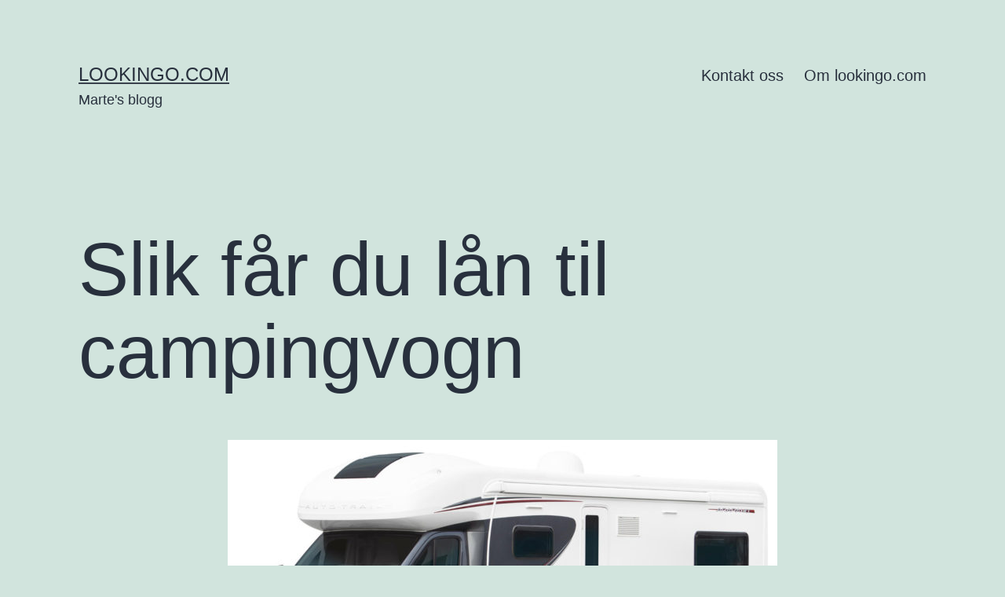

--- FILE ---
content_type: text/html; charset=UTF-8
request_url: https://www.lookingo.com/slik-far-du-lan-til-campingvogn/
body_size: 35978
content:
<!doctype html>
<html lang="en-US" >
<head>
	<meta charset="UTF-8" />
	<meta name="viewport" content="width=device-width, initial-scale=1.0" />
	<meta name='robots' content='index, follow, max-image-preview:large, max-snippet:-1, max-video-preview:-1' />

	<!-- This site is optimized with the Yoast SEO plugin v26.8 - https://yoast.com/product/yoast-seo-wordpress/ -->
	<title>Slik får du lån til campingvogn - Lookingo.com</title>
	<link rel="canonical" href="https://www.lookingo.com/slik-far-du-lan-til-campingvogn/" />
	<meta property="og:locale" content="en_US" />
	<meta property="og:type" content="article" />
	<meta property="og:title" content="Slik får du lån til campingvogn - Lookingo.com" />
	<meta property="og:description" content="Måten nordmenn ferierer på er stadig i endring. Globalisering og stordriftsfordeler har minket flybillettprisene til nærmest det ugjenkjennelige og vi er mye mer verdensvant nå enn hva vi var for ti, femten og tjue år siden. Allikevel er det én ting mange av oss aldri vender ryggen til: campingferien. En landsdekkende undersøkelse publisert hos ABC&hellip; Continue reading Slik får du lån til campingvogn" />
	<meta property="og:url" content="https://www.lookingo.com/slik-far-du-lan-til-campingvogn/" />
	<meta property="og:site_name" content="Lookingo.com" />
	<meta property="article:published_time" content="2016-10-24T12:36:08+00:00" />
	<meta property="article:modified_time" content="2021-01-24T23:16:17+00:00" />
	<meta property="og:image" content="https://www.lookingo.com/wp-content/uploads/2017/09/campingvogn-700x344.jpg" />
	<meta property="og:image:width" content="700" />
	<meta property="og:image:height" content="344" />
	<meta property="og:image:type" content="image/jpeg" />
	<meta name="author" content="Cathrine" />
	<meta name="twitter:card" content="summary_large_image" />
	<meta name="twitter:label1" content="Written by" />
	<meta name="twitter:data1" content="Cathrine" />
	<meta name="twitter:label2" content="Est. reading time" />
	<meta name="twitter:data2" content="3 minutes" />
	<script type="application/ld+json" class="yoast-schema-graph">{"@context":"https://schema.org","@graph":[{"@type":"Article","@id":"https://www.lookingo.com/slik-far-du-lan-til-campingvogn/#article","isPartOf":{"@id":"https://www.lookingo.com/slik-far-du-lan-til-campingvogn/"},"author":{"name":"Cathrine","@id":"https://www.lookingo.com/#/schema/person/c375259d349ece2616709927629dc595"},"headline":"Slik får du lån til campingvogn","datePublished":"2016-10-24T12:36:08+00:00","dateModified":"2021-01-24T23:16:17+00:00","mainEntityOfPage":{"@id":"https://www.lookingo.com/slik-far-du-lan-til-campingvogn/"},"wordCount":605,"image":{"@id":"https://www.lookingo.com/slik-far-du-lan-til-campingvogn/#primaryimage"},"thumbnailUrl":"https://www.lookingo.com/wp-content/uploads/2017/09/campingvogn-700x344.jpg","articleSection":["Finansiering"],"inLanguage":"en-US"},{"@type":"WebPage","@id":"https://www.lookingo.com/slik-far-du-lan-til-campingvogn/","url":"https://www.lookingo.com/slik-far-du-lan-til-campingvogn/","name":"Slik får du lån til campingvogn - Lookingo.com","isPartOf":{"@id":"https://www.lookingo.com/#website"},"primaryImageOfPage":{"@id":"https://www.lookingo.com/slik-far-du-lan-til-campingvogn/#primaryimage"},"image":{"@id":"https://www.lookingo.com/slik-far-du-lan-til-campingvogn/#primaryimage"},"thumbnailUrl":"https://www.lookingo.com/wp-content/uploads/2017/09/campingvogn-700x344.jpg","datePublished":"2016-10-24T12:36:08+00:00","dateModified":"2021-01-24T23:16:17+00:00","author":{"@id":"https://www.lookingo.com/#/schema/person/c375259d349ece2616709927629dc595"},"breadcrumb":{"@id":"https://www.lookingo.com/slik-far-du-lan-til-campingvogn/#breadcrumb"},"inLanguage":"en-US","potentialAction":[{"@type":"ReadAction","target":["https://www.lookingo.com/slik-far-du-lan-til-campingvogn/"]}]},{"@type":"ImageObject","inLanguage":"en-US","@id":"https://www.lookingo.com/slik-far-du-lan-til-campingvogn/#primaryimage","url":"https://www.lookingo.com/wp-content/uploads/2017/09/campingvogn-700x344.jpg","contentUrl":"https://www.lookingo.com/wp-content/uploads/2017/09/campingvogn-700x344.jpg","width":700,"height":344},{"@type":"BreadcrumbList","@id":"https://www.lookingo.com/slik-far-du-lan-til-campingvogn/#breadcrumb","itemListElement":[{"@type":"ListItem","position":1,"name":"Home","item":"https://www.lookingo.com/"},{"@type":"ListItem","position":2,"name":"Slik får du lån til campingvogn"}]},{"@type":"WebSite","@id":"https://www.lookingo.com/#website","url":"https://www.lookingo.com/","name":"Lookingo.com","description":"Marte&#039;s blogg","potentialAction":[{"@type":"SearchAction","target":{"@type":"EntryPoint","urlTemplate":"https://www.lookingo.com/?s={search_term_string}"},"query-input":{"@type":"PropertyValueSpecification","valueRequired":true,"valueName":"search_term_string"}}],"inLanguage":"en-US"},{"@type":"Person","@id":"https://www.lookingo.com/#/schema/person/c375259d349ece2616709927629dc595","name":"Cathrine"}]}</script>
	<!-- / Yoast SEO plugin. -->


<link rel="alternate" type="application/rss+xml" title="Lookingo.com &raquo; Feed" href="https://www.lookingo.com/feed/" />
<link rel="alternate" type="application/rss+xml" title="Lookingo.com &raquo; Comments Feed" href="https://www.lookingo.com/comments/feed/" />
<link rel="alternate" title="oEmbed (JSON)" type="application/json+oembed" href="https://www.lookingo.com/wp-json/oembed/1.0/embed?url=https%3A%2F%2Fwww.lookingo.com%2Fslik-far-du-lan-til-campingvogn%2F" />
<link rel="alternate" title="oEmbed (XML)" type="text/xml+oembed" href="https://www.lookingo.com/wp-json/oembed/1.0/embed?url=https%3A%2F%2Fwww.lookingo.com%2Fslik-far-du-lan-til-campingvogn%2F&#038;format=xml" />
<style id='wp-img-auto-sizes-contain-inline-css'>
img:is([sizes=auto i],[sizes^="auto," i]){contain-intrinsic-size:3000px 1500px}
/*# sourceURL=wp-img-auto-sizes-contain-inline-css */
</style>
<style id='wp-emoji-styles-inline-css'>

	img.wp-smiley, img.emoji {
		display: inline !important;
		border: none !important;
		box-shadow: none !important;
		height: 1em !important;
		width: 1em !important;
		margin: 0 0.07em !important;
		vertical-align: -0.1em !important;
		background: none !important;
		padding: 0 !important;
	}
/*# sourceURL=wp-emoji-styles-inline-css */
</style>
<style id='wp-block-library-inline-css'>
:root{--wp-block-synced-color:#7a00df;--wp-block-synced-color--rgb:122,0,223;--wp-bound-block-color:var(--wp-block-synced-color);--wp-editor-canvas-background:#ddd;--wp-admin-theme-color:#007cba;--wp-admin-theme-color--rgb:0,124,186;--wp-admin-theme-color-darker-10:#006ba1;--wp-admin-theme-color-darker-10--rgb:0,107,160.5;--wp-admin-theme-color-darker-20:#005a87;--wp-admin-theme-color-darker-20--rgb:0,90,135;--wp-admin-border-width-focus:2px}@media (min-resolution:192dpi){:root{--wp-admin-border-width-focus:1.5px}}.wp-element-button{cursor:pointer}:root .has-very-light-gray-background-color{background-color:#eee}:root .has-very-dark-gray-background-color{background-color:#313131}:root .has-very-light-gray-color{color:#eee}:root .has-very-dark-gray-color{color:#313131}:root .has-vivid-green-cyan-to-vivid-cyan-blue-gradient-background{background:linear-gradient(135deg,#00d084,#0693e3)}:root .has-purple-crush-gradient-background{background:linear-gradient(135deg,#34e2e4,#4721fb 50%,#ab1dfe)}:root .has-hazy-dawn-gradient-background{background:linear-gradient(135deg,#faaca8,#dad0ec)}:root .has-subdued-olive-gradient-background{background:linear-gradient(135deg,#fafae1,#67a671)}:root .has-atomic-cream-gradient-background{background:linear-gradient(135deg,#fdd79a,#004a59)}:root .has-nightshade-gradient-background{background:linear-gradient(135deg,#330968,#31cdcf)}:root .has-midnight-gradient-background{background:linear-gradient(135deg,#020381,#2874fc)}:root{--wp--preset--font-size--normal:16px;--wp--preset--font-size--huge:42px}.has-regular-font-size{font-size:1em}.has-larger-font-size{font-size:2.625em}.has-normal-font-size{font-size:var(--wp--preset--font-size--normal)}.has-huge-font-size{font-size:var(--wp--preset--font-size--huge)}.has-text-align-center{text-align:center}.has-text-align-left{text-align:left}.has-text-align-right{text-align:right}.has-fit-text{white-space:nowrap!important}#end-resizable-editor-section{display:none}.aligncenter{clear:both}.items-justified-left{justify-content:flex-start}.items-justified-center{justify-content:center}.items-justified-right{justify-content:flex-end}.items-justified-space-between{justify-content:space-between}.screen-reader-text{border:0;clip-path:inset(50%);height:1px;margin:-1px;overflow:hidden;padding:0;position:absolute;width:1px;word-wrap:normal!important}.screen-reader-text:focus{background-color:#ddd;clip-path:none;color:#444;display:block;font-size:1em;height:auto;left:5px;line-height:normal;padding:15px 23px 14px;text-decoration:none;top:5px;width:auto;z-index:100000}html :where(.has-border-color){border-style:solid}html :where([style*=border-top-color]){border-top-style:solid}html :where([style*=border-right-color]){border-right-style:solid}html :where([style*=border-bottom-color]){border-bottom-style:solid}html :where([style*=border-left-color]){border-left-style:solid}html :where([style*=border-width]){border-style:solid}html :where([style*=border-top-width]){border-top-style:solid}html :where([style*=border-right-width]){border-right-style:solid}html :where([style*=border-bottom-width]){border-bottom-style:solid}html :where([style*=border-left-width]){border-left-style:solid}html :where(img[class*=wp-image-]){height:auto;max-width:100%}:where(figure){margin:0 0 1em}html :where(.is-position-sticky){--wp-admin--admin-bar--position-offset:var(--wp-admin--admin-bar--height,0px)}@media screen and (max-width:600px){html :where(.is-position-sticky){--wp-admin--admin-bar--position-offset:0px}}

/*# sourceURL=wp-block-library-inline-css */
</style><style id='global-styles-inline-css'>
:root{--wp--preset--aspect-ratio--square: 1;--wp--preset--aspect-ratio--4-3: 4/3;--wp--preset--aspect-ratio--3-4: 3/4;--wp--preset--aspect-ratio--3-2: 3/2;--wp--preset--aspect-ratio--2-3: 2/3;--wp--preset--aspect-ratio--16-9: 16/9;--wp--preset--aspect-ratio--9-16: 9/16;--wp--preset--color--black: #000000;--wp--preset--color--cyan-bluish-gray: #abb8c3;--wp--preset--color--white: #FFFFFF;--wp--preset--color--pale-pink: #f78da7;--wp--preset--color--vivid-red: #cf2e2e;--wp--preset--color--luminous-vivid-orange: #ff6900;--wp--preset--color--luminous-vivid-amber: #fcb900;--wp--preset--color--light-green-cyan: #7bdcb5;--wp--preset--color--vivid-green-cyan: #00d084;--wp--preset--color--pale-cyan-blue: #8ed1fc;--wp--preset--color--vivid-cyan-blue: #0693e3;--wp--preset--color--vivid-purple: #9b51e0;--wp--preset--color--dark-gray: #28303D;--wp--preset--color--gray: #39414D;--wp--preset--color--green: #D1E4DD;--wp--preset--color--blue: #D1DFE4;--wp--preset--color--purple: #D1D1E4;--wp--preset--color--red: #E4D1D1;--wp--preset--color--orange: #E4DAD1;--wp--preset--color--yellow: #EEEADD;--wp--preset--gradient--vivid-cyan-blue-to-vivid-purple: linear-gradient(135deg,rgb(6,147,227) 0%,rgb(155,81,224) 100%);--wp--preset--gradient--light-green-cyan-to-vivid-green-cyan: linear-gradient(135deg,rgb(122,220,180) 0%,rgb(0,208,130) 100%);--wp--preset--gradient--luminous-vivid-amber-to-luminous-vivid-orange: linear-gradient(135deg,rgb(252,185,0) 0%,rgb(255,105,0) 100%);--wp--preset--gradient--luminous-vivid-orange-to-vivid-red: linear-gradient(135deg,rgb(255,105,0) 0%,rgb(207,46,46) 100%);--wp--preset--gradient--very-light-gray-to-cyan-bluish-gray: linear-gradient(135deg,rgb(238,238,238) 0%,rgb(169,184,195) 100%);--wp--preset--gradient--cool-to-warm-spectrum: linear-gradient(135deg,rgb(74,234,220) 0%,rgb(151,120,209) 20%,rgb(207,42,186) 40%,rgb(238,44,130) 60%,rgb(251,105,98) 80%,rgb(254,248,76) 100%);--wp--preset--gradient--blush-light-purple: linear-gradient(135deg,rgb(255,206,236) 0%,rgb(152,150,240) 100%);--wp--preset--gradient--blush-bordeaux: linear-gradient(135deg,rgb(254,205,165) 0%,rgb(254,45,45) 50%,rgb(107,0,62) 100%);--wp--preset--gradient--luminous-dusk: linear-gradient(135deg,rgb(255,203,112) 0%,rgb(199,81,192) 50%,rgb(65,88,208) 100%);--wp--preset--gradient--pale-ocean: linear-gradient(135deg,rgb(255,245,203) 0%,rgb(182,227,212) 50%,rgb(51,167,181) 100%);--wp--preset--gradient--electric-grass: linear-gradient(135deg,rgb(202,248,128) 0%,rgb(113,206,126) 100%);--wp--preset--gradient--midnight: linear-gradient(135deg,rgb(2,3,129) 0%,rgb(40,116,252) 100%);--wp--preset--gradient--purple-to-yellow: linear-gradient(160deg, #D1D1E4 0%, #EEEADD 100%);--wp--preset--gradient--yellow-to-purple: linear-gradient(160deg, #EEEADD 0%, #D1D1E4 100%);--wp--preset--gradient--green-to-yellow: linear-gradient(160deg, #D1E4DD 0%, #EEEADD 100%);--wp--preset--gradient--yellow-to-green: linear-gradient(160deg, #EEEADD 0%, #D1E4DD 100%);--wp--preset--gradient--red-to-yellow: linear-gradient(160deg, #E4D1D1 0%, #EEEADD 100%);--wp--preset--gradient--yellow-to-red: linear-gradient(160deg, #EEEADD 0%, #E4D1D1 100%);--wp--preset--gradient--purple-to-red: linear-gradient(160deg, #D1D1E4 0%, #E4D1D1 100%);--wp--preset--gradient--red-to-purple: linear-gradient(160deg, #E4D1D1 0%, #D1D1E4 100%);--wp--preset--font-size--small: 18px;--wp--preset--font-size--medium: 20px;--wp--preset--font-size--large: 24px;--wp--preset--font-size--x-large: 42px;--wp--preset--font-size--extra-small: 16px;--wp--preset--font-size--normal: 20px;--wp--preset--font-size--extra-large: 40px;--wp--preset--font-size--huge: 96px;--wp--preset--font-size--gigantic: 144px;--wp--preset--spacing--20: 0.44rem;--wp--preset--spacing--30: 0.67rem;--wp--preset--spacing--40: 1rem;--wp--preset--spacing--50: 1.5rem;--wp--preset--spacing--60: 2.25rem;--wp--preset--spacing--70: 3.38rem;--wp--preset--spacing--80: 5.06rem;--wp--preset--shadow--natural: 6px 6px 9px rgba(0, 0, 0, 0.2);--wp--preset--shadow--deep: 12px 12px 50px rgba(0, 0, 0, 0.4);--wp--preset--shadow--sharp: 6px 6px 0px rgba(0, 0, 0, 0.2);--wp--preset--shadow--outlined: 6px 6px 0px -3px rgb(255, 255, 255), 6px 6px rgb(0, 0, 0);--wp--preset--shadow--crisp: 6px 6px 0px rgb(0, 0, 0);}:where(.is-layout-flex){gap: 0.5em;}:where(.is-layout-grid){gap: 0.5em;}body .is-layout-flex{display: flex;}.is-layout-flex{flex-wrap: wrap;align-items: center;}.is-layout-flex > :is(*, div){margin: 0;}body .is-layout-grid{display: grid;}.is-layout-grid > :is(*, div){margin: 0;}:where(.wp-block-columns.is-layout-flex){gap: 2em;}:where(.wp-block-columns.is-layout-grid){gap: 2em;}:where(.wp-block-post-template.is-layout-flex){gap: 1.25em;}:where(.wp-block-post-template.is-layout-grid){gap: 1.25em;}.has-black-color{color: var(--wp--preset--color--black) !important;}.has-cyan-bluish-gray-color{color: var(--wp--preset--color--cyan-bluish-gray) !important;}.has-white-color{color: var(--wp--preset--color--white) !important;}.has-pale-pink-color{color: var(--wp--preset--color--pale-pink) !important;}.has-vivid-red-color{color: var(--wp--preset--color--vivid-red) !important;}.has-luminous-vivid-orange-color{color: var(--wp--preset--color--luminous-vivid-orange) !important;}.has-luminous-vivid-amber-color{color: var(--wp--preset--color--luminous-vivid-amber) !important;}.has-light-green-cyan-color{color: var(--wp--preset--color--light-green-cyan) !important;}.has-vivid-green-cyan-color{color: var(--wp--preset--color--vivid-green-cyan) !important;}.has-pale-cyan-blue-color{color: var(--wp--preset--color--pale-cyan-blue) !important;}.has-vivid-cyan-blue-color{color: var(--wp--preset--color--vivid-cyan-blue) !important;}.has-vivid-purple-color{color: var(--wp--preset--color--vivid-purple) !important;}.has-black-background-color{background-color: var(--wp--preset--color--black) !important;}.has-cyan-bluish-gray-background-color{background-color: var(--wp--preset--color--cyan-bluish-gray) !important;}.has-white-background-color{background-color: var(--wp--preset--color--white) !important;}.has-pale-pink-background-color{background-color: var(--wp--preset--color--pale-pink) !important;}.has-vivid-red-background-color{background-color: var(--wp--preset--color--vivid-red) !important;}.has-luminous-vivid-orange-background-color{background-color: var(--wp--preset--color--luminous-vivid-orange) !important;}.has-luminous-vivid-amber-background-color{background-color: var(--wp--preset--color--luminous-vivid-amber) !important;}.has-light-green-cyan-background-color{background-color: var(--wp--preset--color--light-green-cyan) !important;}.has-vivid-green-cyan-background-color{background-color: var(--wp--preset--color--vivid-green-cyan) !important;}.has-pale-cyan-blue-background-color{background-color: var(--wp--preset--color--pale-cyan-blue) !important;}.has-vivid-cyan-blue-background-color{background-color: var(--wp--preset--color--vivid-cyan-blue) !important;}.has-vivid-purple-background-color{background-color: var(--wp--preset--color--vivid-purple) !important;}.has-black-border-color{border-color: var(--wp--preset--color--black) !important;}.has-cyan-bluish-gray-border-color{border-color: var(--wp--preset--color--cyan-bluish-gray) !important;}.has-white-border-color{border-color: var(--wp--preset--color--white) !important;}.has-pale-pink-border-color{border-color: var(--wp--preset--color--pale-pink) !important;}.has-vivid-red-border-color{border-color: var(--wp--preset--color--vivid-red) !important;}.has-luminous-vivid-orange-border-color{border-color: var(--wp--preset--color--luminous-vivid-orange) !important;}.has-luminous-vivid-amber-border-color{border-color: var(--wp--preset--color--luminous-vivid-amber) !important;}.has-light-green-cyan-border-color{border-color: var(--wp--preset--color--light-green-cyan) !important;}.has-vivid-green-cyan-border-color{border-color: var(--wp--preset--color--vivid-green-cyan) !important;}.has-pale-cyan-blue-border-color{border-color: var(--wp--preset--color--pale-cyan-blue) !important;}.has-vivid-cyan-blue-border-color{border-color: var(--wp--preset--color--vivid-cyan-blue) !important;}.has-vivid-purple-border-color{border-color: var(--wp--preset--color--vivid-purple) !important;}.has-vivid-cyan-blue-to-vivid-purple-gradient-background{background: var(--wp--preset--gradient--vivid-cyan-blue-to-vivid-purple) !important;}.has-light-green-cyan-to-vivid-green-cyan-gradient-background{background: var(--wp--preset--gradient--light-green-cyan-to-vivid-green-cyan) !important;}.has-luminous-vivid-amber-to-luminous-vivid-orange-gradient-background{background: var(--wp--preset--gradient--luminous-vivid-amber-to-luminous-vivid-orange) !important;}.has-luminous-vivid-orange-to-vivid-red-gradient-background{background: var(--wp--preset--gradient--luminous-vivid-orange-to-vivid-red) !important;}.has-very-light-gray-to-cyan-bluish-gray-gradient-background{background: var(--wp--preset--gradient--very-light-gray-to-cyan-bluish-gray) !important;}.has-cool-to-warm-spectrum-gradient-background{background: var(--wp--preset--gradient--cool-to-warm-spectrum) !important;}.has-blush-light-purple-gradient-background{background: var(--wp--preset--gradient--blush-light-purple) !important;}.has-blush-bordeaux-gradient-background{background: var(--wp--preset--gradient--blush-bordeaux) !important;}.has-luminous-dusk-gradient-background{background: var(--wp--preset--gradient--luminous-dusk) !important;}.has-pale-ocean-gradient-background{background: var(--wp--preset--gradient--pale-ocean) !important;}.has-electric-grass-gradient-background{background: var(--wp--preset--gradient--electric-grass) !important;}.has-midnight-gradient-background{background: var(--wp--preset--gradient--midnight) !important;}.has-small-font-size{font-size: var(--wp--preset--font-size--small) !important;}.has-medium-font-size{font-size: var(--wp--preset--font-size--medium) !important;}.has-large-font-size{font-size: var(--wp--preset--font-size--large) !important;}.has-x-large-font-size{font-size: var(--wp--preset--font-size--x-large) !important;}
/*# sourceURL=global-styles-inline-css */
</style>

<style id='classic-theme-styles-inline-css'>
/*! This file is auto-generated */
.wp-block-button__link{color:#fff;background-color:#32373c;border-radius:9999px;box-shadow:none;text-decoration:none;padding:calc(.667em + 2px) calc(1.333em + 2px);font-size:1.125em}.wp-block-file__button{background:#32373c;color:#fff;text-decoration:none}
/*# sourceURL=/wp-includes/css/classic-themes.min.css */
</style>
<link rel='stylesheet' id='twenty-twenty-one-custom-color-overrides-css' href='https://www.lookingo.com/wp-content/themes/twentytwentyone/assets/css/custom-color-overrides.css' media='all' />
<link rel='stylesheet' id='contact-form-7-css' href='https://www.lookingo.com/wp-content/plugins/contact-form-7/includes/css/styles.css' media='all' />
<link rel='stylesheet' id='twenty-twenty-one-style-css' href='https://www.lookingo.com/wp-content/themes/twentytwentyone/style.css' media='all' />
<link rel='stylesheet' id='twenty-twenty-one-print-style-css' href='https://www.lookingo.com/wp-content/themes/twentytwentyone/assets/css/print.css' media='print' />
<script id="twenty-twenty-one-ie11-polyfills-js-after">
( Element.prototype.matches && Element.prototype.closest && window.NodeList && NodeList.prototype.forEach ) || document.write( '<script src="https://www.lookingo.com/wp-content/themes/twentytwentyone/assets/js/polyfills.js"></scr' + 'ipt>' );
//# sourceURL=twenty-twenty-one-ie11-polyfills-js-after
</script>
<script src="https://www.lookingo.com/wp-content/themes/twentytwentyone/assets/js/primary-navigation.js" id="twenty-twenty-one-primary-navigation-script-js" defer data-wp-strategy="defer"></script>
<link rel="https://api.w.org/" href="https://www.lookingo.com/wp-json/" /><link rel="alternate" title="JSON" type="application/json" href="https://www.lookingo.com/wp-json/wp/v2/posts/12" /><link rel="EditURI" type="application/rsd+xml" title="RSD" href="https://www.lookingo.com/xmlrpc.php?rsd" />

<link rel='shortlink' href='https://www.lookingo.com/?p=12' />
</head>

<body class="wp-singular post-template-default single single-post postid-12 single-format-standard wp-embed-responsive wp-theme-twentytwentyone is-light-theme no-js singular has-main-navigation no-widgets">
<div id="page" class="site">
	<a class="skip-link screen-reader-text" href="#content">
		Skip to content	</a>

	
<header id="masthead" class="site-header has-title-and-tagline has-menu">

	

<div class="site-branding">

	
						<p class="site-title"><a href="https://www.lookingo.com/" rel="home">Lookingo.com</a></p>
			
			<p class="site-description">
			Marte&#039;s blogg		</p>
	</div><!-- .site-branding -->
	
	<nav id="site-navigation" class="primary-navigation" aria-label="Primary menu">
		<div class="menu-button-container">
			<button id="primary-mobile-menu" class="button" aria-controls="primary-menu-list" aria-expanded="false">
				<span class="dropdown-icon open">Menu					<svg class="svg-icon" width="24" height="24" aria-hidden="true" role="img" focusable="false" viewBox="0 0 24 24" fill="none" xmlns="http://www.w3.org/2000/svg"><path fill-rule="evenodd" clip-rule="evenodd" d="M4.5 6H19.5V7.5H4.5V6ZM4.5 12H19.5V13.5H4.5V12ZM19.5 18H4.5V19.5H19.5V18Z" fill="currentColor"/></svg>				</span>
				<span class="dropdown-icon close">Close					<svg class="svg-icon" width="24" height="24" aria-hidden="true" role="img" focusable="false" viewBox="0 0 24 24" fill="none" xmlns="http://www.w3.org/2000/svg"><path fill-rule="evenodd" clip-rule="evenodd" d="M12 10.9394L5.53033 4.46973L4.46967 5.53039L10.9393 12.0001L4.46967 18.4697L5.53033 19.5304L12 13.0607L18.4697 19.5304L19.5303 18.4697L13.0607 12.0001L19.5303 5.53039L18.4697 4.46973L12 10.9394Z" fill="currentColor"/></svg>				</span>
			</button><!-- #primary-mobile-menu -->
		</div><!-- .menu-button-container -->
		<div class="primary-menu-container"><ul id="primary-menu-list" class="menu-wrapper"><li id="menu-item-18" class="menu-item menu-item-type-post_type menu-item-object-page menu-item-18"><a href="https://www.lookingo.com/kontakt-oss/">Kontakt oss</a></li>
<li id="menu-item-19" class="menu-item menu-item-type-post_type menu-item-object-page menu-item-19"><a href="https://www.lookingo.com/om-lookingo-com/">Om lookingo.com</a></li>
</ul></div>	</nav><!-- #site-navigation -->
	
</header><!-- #masthead -->

	<div id="content" class="site-content">
		<div id="primary" class="content-area">
			<main id="main" class="site-main">

<article id="post-12" class="post-12 post type-post status-publish format-standard has-post-thumbnail hentry category-finansiering entry">

	<header class="entry-header alignwide">
		<h1 class="entry-title">Slik får du lån til campingvogn</h1>		
		
			<figure class="post-thumbnail">
				<img width="700" height="344" src="https://www.lookingo.com/wp-content/uploads/2017/09/campingvogn-700x344.jpg" class="attachment-post-thumbnail size-post-thumbnail wp-post-image" alt="" decoding="async" fetchpriority="high" srcset="https://www.lookingo.com/wp-content/uploads/2017/09/campingvogn-700x344.jpg 700w, https://www.lookingo.com/wp-content/uploads/2017/09/campingvogn-700x344-300x147.jpg 300w, https://www.lookingo.com/wp-content/uploads/2017/09/campingvogn-700x344-160x79.jpg 160w" sizes="(max-width: 700px) 100vw, 700px" style="width:100%;height:49.14%;max-width:700px;" />							</figure><!-- .post-thumbnail -->

					</header><!-- .entry-header -->

	<div class="entry-content">
		<p>Måten nordmenn ferierer på er stadig i endring. Globalisering og stordriftsfordeler har minket flybillettprisene til nærmest det ugjenkjennelige og vi er mye mer verdensvant nå enn hva vi var for ti, femten og tjue år siden. Allikevel er det én ting mange av oss aldri vender ryggen til: campingferien. En landsdekkende undersøkelse publisert hos ABC Nyheter ble nordmenns ferievaner avdekket. Mer enn 1/3 (nærmere sagt 35,5 %) av undersøkelsens deltakere  kunne avsløre at de camper ”regelmessig”. Det er folk  i 30-årene som er de mest ivrige camperne og man har de siste årene sett en økning i antall nordmenn som foretrekker campingferie.</p>
<p>Problemet er bare at camping kan koste penger. Idyllen om et bekymringsfritt campingliv med sol, grill og glade husdyr kan for mange virke som en uoppnåelig drøm for de som ikke har råd til en campingvogn. Da kan et lån være løsningen, og vi har gått grundig gjennom markedet for å se hvilke muligheter du har hvis du ønsker å finansiere vognen med bankens finanser.</p>
<p>Slik vi ser det har du to forskjellige muligheter med hver sine fordeler og ulemper: lån med og uten sikkerhet.</p>
<h2>Lån uten sikkerhet</h2>
<p>Et forbrukslån eller kredittkort vil naturligvis alltid kunne være behjelpelig med å kjøpe campingvogn da banken ikke vil stille spørsmål til hva kundene bruker pengene til.  Det som er det litt spesielle med en slik vogn er den store prisdifferansen du finner på de dyreste og de billigste. Man kan skaffe seg gamle 1980-modeller til i underkant av 15,000 kroner og få nye moderne campingvogner til opp mot en million kroner. De mest ”gavmilde” bankene tilbyr forbrukslån opp mot en halv million kroner, noe som bør være nok til en gjennomsnittlig variant.</p>
<p>Ulempen med å velge et usikret lån er naturligvis at den effektive renten vil være ganske høy. Du vil få utbetalt pengene kjappere, det krever mindre av deg som person, men avgifter og rentekostnader vil være betydelig høyere enn med et sikret lån.</p>
<h2>Lån med sikkerhet</h2>
<p>Enkelte banker tilbyr også lån med sikkerhet for kunder som vil kjøpe campingvogn. Det betyr at du kan enten sette campingvognen eller andre eiendeler i sikkerhet og dermed få gode lånebetingelser. På den måten likestiller banken en campingvogn med andre verdifulle eiendeler som bolig, bil og hytte.</p>
<p>Til tross for at rentekostnadene i stor grad er lavere når du låner med sikkerhet, så vil prosessen ta betydelig lengre tid. Du skal ikke forvente å ha et innvilget lån i løpet av et par dager dersom du går for denne løsningen.</p>
<h2>Ekstra kostnader</h2>
<p>På diskusjonsforumet til nettsiden <a href="http://www.campingnorge.no/forum/hva-koster-det-aa-eie-en-campingvogn/">CampingNorge.no</a> diskuteres ofte kostnadsrammen rundt det å skaffe og eie campingvogn. Dette er også noe du er nødt til å kjenne til før du vurderer anskaffelse av egen vogn. Årsavgiften ligger årlig på 1025 norske kroner og forsikringskostnadene varierer i stor grad ut fra hvilken campingvogn du har og andre hensyn forsikringsselskapet skulle velge å vurdere prisen ut fra.</p>
<p>Det er også viktig å merke seg at det finnes ulike typer forsikringer man kan kjøpe til campingvognen. I og med at en campingvogn er et sertifisert kjøretøy i likhet med MC og bil, så tilbys full kaskoforsikring hos de aller fleste forsikringsselskap. I tillegg til det er det mange banker som selger både brann/tyveriforsikring og innboforsikring dersom du skulle ha noe verdifullt i vognen.</p>
<p><i>PS! Mange av bankene vil kalle et slikt lån for et ”Caravanlån”.</i></p>
	</div><!-- .entry-content -->

	<footer class="entry-footer default-max-width">
		<div class="posted-by"><span class="posted-on">Published <time class="entry-date published updated" datetime="2016-10-24T12:36:08+01:00">24/10/2016</time></span><span class="byline">By <a href="https://www.lookingo.com/author/admin/" rel="author">Cathrine</a></span></div><div class="post-taxonomies"><span class="cat-links">Categorized as <a href="https://www.lookingo.com/category/finansiering/" rel="category tag">Finansiering</a> </span></div>	</footer><!-- .entry-footer -->

				
</article><!-- #post-12 -->

	<nav class="navigation post-navigation" aria-label="Posts">
		<h2 class="screen-reader-text">Post navigation</h2>
		<div class="nav-links"><div class="nav-previous"><a href="https://www.lookingo.com/refinansiering-av-forbrukslan/" rel="prev"><p class="meta-nav"><svg class="svg-icon" width="24" height="24" aria-hidden="true" role="img" focusable="false" viewBox="0 0 24 24" fill="none" xmlns="http://www.w3.org/2000/svg"><path fill-rule="evenodd" clip-rule="evenodd" d="M20 13v-2H8l4-4-1-2-7 7 7 7 1-2-4-4z" fill="currentColor"/></svg>Previous post</p><p class="post-title">Refinansiering av forbrukslån</p></a></div></div>
	</nav>			</main><!-- #main -->
		</div><!-- #primary -->
	</div><!-- #content -->

	
	<footer id="colophon" class="site-footer">

				<div class="site-info">
			<div class="site-name">
																						<a href="https://www.lookingo.com/">Lookingo.com</a>
																		</div><!-- .site-name -->

			
			<div class="powered-by">
				Proudly powered by <a href="https://wordpress.org/">WordPress</a>.			</div><!-- .powered-by -->

		</div><!-- .site-info -->
	</footer><!-- #colophon -->

</div><!-- #page -->

<script type="speculationrules">
{"prefetch":[{"source":"document","where":{"and":[{"href_matches":"/*"},{"not":{"href_matches":["/wp-*.php","/wp-admin/*","/wp-content/uploads/*","/wp-content/*","/wp-content/plugins/*","/wp-content/themes/twentytwentyone/*","/*\\?(.+)"]}},{"not":{"selector_matches":"a[rel~=\"nofollow\"]"}},{"not":{"selector_matches":".no-prefetch, .no-prefetch a"}}]},"eagerness":"conservative"}]}
</script>
<script>
document.body.classList.remove('no-js');
//# sourceURL=twenty_twenty_one_supports_js
</script>
<script>
		if ( -1 !== navigator.userAgent.indexOf('MSIE') || -1 !== navigator.appVersion.indexOf('Trident/') ) {
			document.body.classList.add('is-IE');
		}
	//# sourceURL=twentytwentyone_add_ie_class
</script>
<script src="https://www.lookingo.com/wp-includes/js/dist/hooks.min.js" id="wp-hooks-js"></script>
<script src="https://www.lookingo.com/wp-includes/js/dist/i18n.min.js" id="wp-i18n-js"></script>
<script id="wp-i18n-js-after">
wp.i18n.setLocaleData( { 'text direction\u0004ltr': [ 'ltr' ] } );
//# sourceURL=wp-i18n-js-after
</script>
<script src="https://www.lookingo.com/wp-content/plugins/contact-form-7/includes/swv/js/index.js" id="swv-js"></script>
<script id="contact-form-7-js-before">
var wpcf7 = {
    "api": {
        "root": "https:\/\/www.lookingo.com\/wp-json\/",
        "namespace": "contact-form-7\/v1"
    }
};
//# sourceURL=contact-form-7-js-before
</script>
<script src="https://www.lookingo.com/wp-content/plugins/contact-form-7/includes/js/index.js" id="contact-form-7-js"></script>
<script src="https://www.lookingo.com/wp-content/themes/twentytwentyone/assets/js/responsive-embeds.js" id="twenty-twenty-one-responsive-embeds-script-js"></script>
<script id="wp-emoji-settings" type="application/json">
{"baseUrl":"https://s.w.org/images/core/emoji/17.0.2/72x72/","ext":".png","svgUrl":"https://s.w.org/images/core/emoji/17.0.2/svg/","svgExt":".svg","source":{"concatemoji":"https://www.lookingo.com/wp-includes/js/wp-emoji-release.min.js"}}
</script>
<script type="module">
/*! This file is auto-generated */
const a=JSON.parse(document.getElementById("wp-emoji-settings").textContent),o=(window._wpemojiSettings=a,"wpEmojiSettingsSupports"),s=["flag","emoji"];function i(e){try{var t={supportTests:e,timestamp:(new Date).valueOf()};sessionStorage.setItem(o,JSON.stringify(t))}catch(e){}}function c(e,t,n){e.clearRect(0,0,e.canvas.width,e.canvas.height),e.fillText(t,0,0);t=new Uint32Array(e.getImageData(0,0,e.canvas.width,e.canvas.height).data);e.clearRect(0,0,e.canvas.width,e.canvas.height),e.fillText(n,0,0);const a=new Uint32Array(e.getImageData(0,0,e.canvas.width,e.canvas.height).data);return t.every((e,t)=>e===a[t])}function p(e,t){e.clearRect(0,0,e.canvas.width,e.canvas.height),e.fillText(t,0,0);var n=e.getImageData(16,16,1,1);for(let e=0;e<n.data.length;e++)if(0!==n.data[e])return!1;return!0}function u(e,t,n,a){switch(t){case"flag":return n(e,"\ud83c\udff3\ufe0f\u200d\u26a7\ufe0f","\ud83c\udff3\ufe0f\u200b\u26a7\ufe0f")?!1:!n(e,"\ud83c\udde8\ud83c\uddf6","\ud83c\udde8\u200b\ud83c\uddf6")&&!n(e,"\ud83c\udff4\udb40\udc67\udb40\udc62\udb40\udc65\udb40\udc6e\udb40\udc67\udb40\udc7f","\ud83c\udff4\u200b\udb40\udc67\u200b\udb40\udc62\u200b\udb40\udc65\u200b\udb40\udc6e\u200b\udb40\udc67\u200b\udb40\udc7f");case"emoji":return!a(e,"\ud83e\u1fac8")}return!1}function f(e,t,n,a){let r;const o=(r="undefined"!=typeof WorkerGlobalScope&&self instanceof WorkerGlobalScope?new OffscreenCanvas(300,150):document.createElement("canvas")).getContext("2d",{willReadFrequently:!0}),s=(o.textBaseline="top",o.font="600 32px Arial",{});return e.forEach(e=>{s[e]=t(o,e,n,a)}),s}function r(e){var t=document.createElement("script");t.src=e,t.defer=!0,document.head.appendChild(t)}a.supports={everything:!0,everythingExceptFlag:!0},new Promise(t=>{let n=function(){try{var e=JSON.parse(sessionStorage.getItem(o));if("object"==typeof e&&"number"==typeof e.timestamp&&(new Date).valueOf()<e.timestamp+604800&&"object"==typeof e.supportTests)return e.supportTests}catch(e){}return null}();if(!n){if("undefined"!=typeof Worker&&"undefined"!=typeof OffscreenCanvas&&"undefined"!=typeof URL&&URL.createObjectURL&&"undefined"!=typeof Blob)try{var e="postMessage("+f.toString()+"("+[JSON.stringify(s),u.toString(),c.toString(),p.toString()].join(",")+"));",a=new Blob([e],{type:"text/javascript"});const r=new Worker(URL.createObjectURL(a),{name:"wpTestEmojiSupports"});return void(r.onmessage=e=>{i(n=e.data),r.terminate(),t(n)})}catch(e){}i(n=f(s,u,c,p))}t(n)}).then(e=>{for(const n in e)a.supports[n]=e[n],a.supports.everything=a.supports.everything&&a.supports[n],"flag"!==n&&(a.supports.everythingExceptFlag=a.supports.everythingExceptFlag&&a.supports[n]);var t;a.supports.everythingExceptFlag=a.supports.everythingExceptFlag&&!a.supports.flag,a.supports.everything||((t=a.source||{}).concatemoji?r(t.concatemoji):t.wpemoji&&t.twemoji&&(r(t.twemoji),r(t.wpemoji)))});
//# sourceURL=https://www.lookingo.com/wp-includes/js/wp-emoji-loader.min.js
</script>

</body>
</html>
